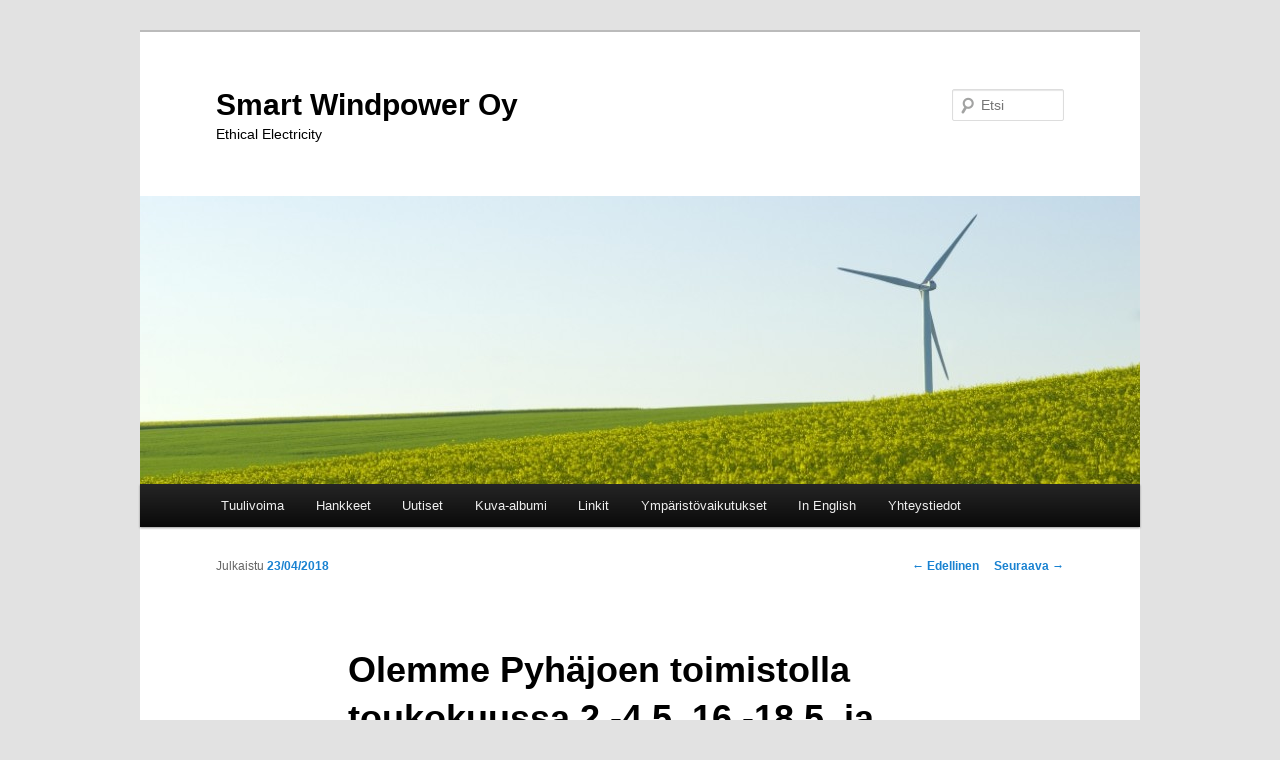

--- FILE ---
content_type: text/html; charset=UTF-8
request_url: http://www.smartwind.fi/olemme-pyhajoen-toimistolla-toukokuussa-2-4-5-ja-16-18-5/
body_size: 8885
content:
<!DOCTYPE html>
<!--[if IE 6]>
<html id="ie6" dir="ltr" lang="fi"
	prefix="og: https://ogp.me/ns#" >
<![endif]-->
<!--[if IE 7]>
<html id="ie7" dir="ltr" lang="fi"
	prefix="og: https://ogp.me/ns#" >
<![endif]-->
<!--[if IE 8]>
<html id="ie8" dir="ltr" lang="fi"
	prefix="og: https://ogp.me/ns#" >
<![endif]-->
<!--[if !(IE 6) & !(IE 7) & !(IE 8)]><!-->
<html dir="ltr" lang="fi"
	prefix="og: https://ogp.me/ns#" >
<!--<![endif]-->
<head>
<meta charset="UTF-8" />
<meta name="viewport" content="width=device-width" />

<link rel="profile" href="https://gmpg.org/xfn/11" />
<link rel="stylesheet" type="text/css" media="all" href="http://www.smartwind.fi/wp-content/themes/twentyeleven/style.css?ver=20230808" />
<link rel="pingback" href="http://www.smartwind.fi/xmlrpc.php">
<!--[if lt IE 9]>
<script src="http://www.smartwind.fi/wp-content/themes/twentyeleven/js/html5.js?ver=3.7.0" type="text/javascript"></script>
<![endif]-->
<!-- Google Analytics Local by Webcraftic Local Google Analytics -->
<script>
(function(i,s,o,g,r,a,m){i['GoogleAnalyticsObject']=r;i[r]=i[r]||function(){
            (i[r].q=i[r].q||[]).push(arguments)},i[r].l=1*new Date();a=s.createElement(o),
            m=s.getElementsByTagName(o)[0];a.async=1;a.src=g;m.parentNode.insertBefore(a,m)
            })(window,document,'script','http://www.smartwind.fi/wp-content/uploads/wga-cache/local-ga.js','ga');
ga('create', 'UA-32400651-1', 'auto');
ga('send', 'pageview');
</script>
<!-- end Google Analytics Local by Webcraftic Local Google Analytics -->

		<!-- All in One SEO 4.4.4 - aioseo.com -->
		<title>Olemme Pyhäjoen toimistolla toukokuussa 2.-4.5. 16.-18.5. ja 28.-30.5. | Smart Windpower Oy</title>
		<meta name="robots" content="max-image-preview:large" />
		<link rel="canonical" href="http://www.smartwind.fi/olemme-pyhajoen-toimistolla-toukokuussa-2-4-5-ja-16-18-5/" />
		<meta name="generator" content="All in One SEO (AIOSEO) 4.4.4" />
		<meta property="og:locale" content="fi_FI" />
		<meta property="og:site_name" content="Smart Windpower Oy | Ethical Electricity" />
		<meta property="og:type" content="article" />
		<meta property="og:title" content="Olemme Pyhäjoen toimistolla toukokuussa 2.-4.5. 16.-18.5. ja 28.-30.5. | Smart Windpower Oy" />
		<meta property="og:url" content="http://www.smartwind.fi/olemme-pyhajoen-toimistolla-toukokuussa-2-4-5-ja-16-18-5/" />
		<meta property="article:published_time" content="2018-04-23T06:08:38+00:00" />
		<meta property="article:modified_time" content="2018-05-16T07:48:02+00:00" />
		<meta name="twitter:card" content="summary" />
		<meta name="twitter:title" content="Olemme Pyhäjoen toimistolla toukokuussa 2.-4.5. 16.-18.5. ja 28.-30.5. | Smart Windpower Oy" />
		<script type="application/ld+json" class="aioseo-schema">
			{"@context":"https:\/\/schema.org","@graph":[{"@type":"Article","@id":"http:\/\/www.smartwind.fi\/olemme-pyhajoen-toimistolla-toukokuussa-2-4-5-ja-16-18-5\/#article","name":"Olemme Pyh\u00e4joen toimistolla toukokuussa 2.-4.5. 16.-18.5. ja 28.-30.5. | Smart Windpower Oy","headline":"Olemme Pyh\u00e4joen toimistolla toukokuussa 2.-4.5.   16.-18.5.  ja  28.-30.5.","author":{"@id":"http:\/\/www.smartwind.fi\/author\/admin\/#author"},"publisher":{"@id":"http:\/\/www.smartwind.fi\/#organization"},"datePublished":"2018-04-23T06:08:38+00:00","dateModified":"2018-05-16T07:48:02+00:00","inLanguage":"fi","mainEntityOfPage":{"@id":"http:\/\/www.smartwind.fi\/olemme-pyhajoen-toimistolla-toukokuussa-2-4-5-ja-16-18-5\/#webpage"},"isPartOf":{"@id":"http:\/\/www.smartwind.fi\/olemme-pyhajoen-toimistolla-toukokuussa-2-4-5-ja-16-18-5\/#webpage"},"articleSection":"Uncategorized"},{"@type":"BreadcrumbList","@id":"http:\/\/www.smartwind.fi\/olemme-pyhajoen-toimistolla-toukokuussa-2-4-5-ja-16-18-5\/#breadcrumblist","itemListElement":[{"@type":"ListItem","@id":"http:\/\/www.smartwind.fi\/#listItem","position":1,"item":{"@type":"WebPage","@id":"http:\/\/www.smartwind.fi\/","name":"Home","description":"Ethical Electricity","url":"http:\/\/www.smartwind.fi\/"},"nextItem":"http:\/\/www.smartwind.fi\/olemme-pyhajoen-toimistolla-toukokuussa-2-4-5-ja-16-18-5\/#listItem"},{"@type":"ListItem","@id":"http:\/\/www.smartwind.fi\/olemme-pyhajoen-toimistolla-toukokuussa-2-4-5-ja-16-18-5\/#listItem","position":2,"item":{"@type":"WebPage","@id":"http:\/\/www.smartwind.fi\/olemme-pyhajoen-toimistolla-toukokuussa-2-4-5-ja-16-18-5\/","name":"Olemme Pyh\u00e4joen toimistolla toukokuussa 2.-4.5.   16.-18.5.  ja  28.-30.5.","url":"http:\/\/www.smartwind.fi\/olemme-pyhajoen-toimistolla-toukokuussa-2-4-5-ja-16-18-5\/"},"previousItem":"http:\/\/www.smartwind.fi\/#listItem"}]},{"@type":"Organization","@id":"http:\/\/www.smartwind.fi\/#organization","name":"Smart Windpower Oy","url":"http:\/\/www.smartwind.fi\/"},{"@type":"Person","@id":"http:\/\/www.smartwind.fi\/author\/admin\/#author","url":"http:\/\/www.smartwind.fi\/author\/admin\/","name":"admin","image":{"@type":"ImageObject","@id":"http:\/\/www.smartwind.fi\/olemme-pyhajoen-toimistolla-toukokuussa-2-4-5-ja-16-18-5\/#authorImage","url":"http:\/\/0.gravatar.com\/avatar\/c58e2dd1f6d8107a54e66f67ba1794cc?s=96&d=mm&r=g","width":96,"height":96,"caption":"admin"}},{"@type":"WebPage","@id":"http:\/\/www.smartwind.fi\/olemme-pyhajoen-toimistolla-toukokuussa-2-4-5-ja-16-18-5\/#webpage","url":"http:\/\/www.smartwind.fi\/olemme-pyhajoen-toimistolla-toukokuussa-2-4-5-ja-16-18-5\/","name":"Olemme Pyh\u00e4joen toimistolla toukokuussa 2.-4.5. 16.-18.5. ja 28.-30.5. | Smart Windpower Oy","inLanguage":"fi","isPartOf":{"@id":"http:\/\/www.smartwind.fi\/#website"},"breadcrumb":{"@id":"http:\/\/www.smartwind.fi\/olemme-pyhajoen-toimistolla-toukokuussa-2-4-5-ja-16-18-5\/#breadcrumblist"},"author":{"@id":"http:\/\/www.smartwind.fi\/author\/admin\/#author"},"creator":{"@id":"http:\/\/www.smartwind.fi\/author\/admin\/#author"},"datePublished":"2018-04-23T06:08:38+00:00","dateModified":"2018-05-16T07:48:02+00:00"},{"@type":"WebSite","@id":"http:\/\/www.smartwind.fi\/#website","url":"http:\/\/www.smartwind.fi\/","name":"Smart Windpower Oy","description":"Ethical Electricity","inLanguage":"fi","publisher":{"@id":"http:\/\/www.smartwind.fi\/#organization"}}]}
		</script>
		<!-- All in One SEO -->

<link rel="alternate" type="application/rss+xml" title="Smart Windpower Oy &raquo; syöte" href="http://www.smartwind.fi/feed/" />
<link rel="alternate" type="application/rss+xml" title="Smart Windpower Oy &raquo; kommenttien syöte" href="http://www.smartwind.fi/comments/feed/" />
<script type="text/javascript">
/* <![CDATA[ */
window._wpemojiSettings = {"baseUrl":"https:\/\/s.w.org\/images\/core\/emoji\/15.0.3\/72x72\/","ext":".png","svgUrl":"https:\/\/s.w.org\/images\/core\/emoji\/15.0.3\/svg\/","svgExt":".svg","source":{"concatemoji":"http:\/\/www.smartwind.fi\/wp-includes\/js\/wp-emoji-release.min.js?ver=6.5.7"}};
/*! This file is auto-generated */
!function(i,n){var o,s,e;function c(e){try{var t={supportTests:e,timestamp:(new Date).valueOf()};sessionStorage.setItem(o,JSON.stringify(t))}catch(e){}}function p(e,t,n){e.clearRect(0,0,e.canvas.width,e.canvas.height),e.fillText(t,0,0);var t=new Uint32Array(e.getImageData(0,0,e.canvas.width,e.canvas.height).data),r=(e.clearRect(0,0,e.canvas.width,e.canvas.height),e.fillText(n,0,0),new Uint32Array(e.getImageData(0,0,e.canvas.width,e.canvas.height).data));return t.every(function(e,t){return e===r[t]})}function u(e,t,n){switch(t){case"flag":return n(e,"\ud83c\udff3\ufe0f\u200d\u26a7\ufe0f","\ud83c\udff3\ufe0f\u200b\u26a7\ufe0f")?!1:!n(e,"\ud83c\uddfa\ud83c\uddf3","\ud83c\uddfa\u200b\ud83c\uddf3")&&!n(e,"\ud83c\udff4\udb40\udc67\udb40\udc62\udb40\udc65\udb40\udc6e\udb40\udc67\udb40\udc7f","\ud83c\udff4\u200b\udb40\udc67\u200b\udb40\udc62\u200b\udb40\udc65\u200b\udb40\udc6e\u200b\udb40\udc67\u200b\udb40\udc7f");case"emoji":return!n(e,"\ud83d\udc26\u200d\u2b1b","\ud83d\udc26\u200b\u2b1b")}return!1}function f(e,t,n){var r="undefined"!=typeof WorkerGlobalScope&&self instanceof WorkerGlobalScope?new OffscreenCanvas(300,150):i.createElement("canvas"),a=r.getContext("2d",{willReadFrequently:!0}),o=(a.textBaseline="top",a.font="600 32px Arial",{});return e.forEach(function(e){o[e]=t(a,e,n)}),o}function t(e){var t=i.createElement("script");t.src=e,t.defer=!0,i.head.appendChild(t)}"undefined"!=typeof Promise&&(o="wpEmojiSettingsSupports",s=["flag","emoji"],n.supports={everything:!0,everythingExceptFlag:!0},e=new Promise(function(e){i.addEventListener("DOMContentLoaded",e,{once:!0})}),new Promise(function(t){var n=function(){try{var e=JSON.parse(sessionStorage.getItem(o));if("object"==typeof e&&"number"==typeof e.timestamp&&(new Date).valueOf()<e.timestamp+604800&&"object"==typeof e.supportTests)return e.supportTests}catch(e){}return null}();if(!n){if("undefined"!=typeof Worker&&"undefined"!=typeof OffscreenCanvas&&"undefined"!=typeof URL&&URL.createObjectURL&&"undefined"!=typeof Blob)try{var e="postMessage("+f.toString()+"("+[JSON.stringify(s),u.toString(),p.toString()].join(",")+"));",r=new Blob([e],{type:"text/javascript"}),a=new Worker(URL.createObjectURL(r),{name:"wpTestEmojiSupports"});return void(a.onmessage=function(e){c(n=e.data),a.terminate(),t(n)})}catch(e){}c(n=f(s,u,p))}t(n)}).then(function(e){for(var t in e)n.supports[t]=e[t],n.supports.everything=n.supports.everything&&n.supports[t],"flag"!==t&&(n.supports.everythingExceptFlag=n.supports.everythingExceptFlag&&n.supports[t]);n.supports.everythingExceptFlag=n.supports.everythingExceptFlag&&!n.supports.flag,n.DOMReady=!1,n.readyCallback=function(){n.DOMReady=!0}}).then(function(){return e}).then(function(){var e;n.supports.everything||(n.readyCallback(),(e=n.source||{}).concatemoji?t(e.concatemoji):e.wpemoji&&e.twemoji&&(t(e.twemoji),t(e.wpemoji)))}))}((window,document),window._wpemojiSettings);
/* ]]> */
</script>
<style id='wp-emoji-styles-inline-css' type='text/css'>

	img.wp-smiley, img.emoji {
		display: inline !important;
		border: none !important;
		box-shadow: none !important;
		height: 1em !important;
		width: 1em !important;
		margin: 0 0.07em !important;
		vertical-align: -0.1em !important;
		background: none !important;
		padding: 0 !important;
	}
</style>
<link rel='stylesheet' id='wp-block-library-css' href='http://www.smartwind.fi/wp-includes/css/dist/block-library/style.min.css?ver=6.5.7' type='text/css' media='all' />
<style id='wp-block-library-theme-inline-css' type='text/css'>
.wp-block-audio figcaption{color:#555;font-size:13px;text-align:center}.is-dark-theme .wp-block-audio figcaption{color:#ffffffa6}.wp-block-audio{margin:0 0 1em}.wp-block-code{border:1px solid #ccc;border-radius:4px;font-family:Menlo,Consolas,monaco,monospace;padding:.8em 1em}.wp-block-embed figcaption{color:#555;font-size:13px;text-align:center}.is-dark-theme .wp-block-embed figcaption{color:#ffffffa6}.wp-block-embed{margin:0 0 1em}.blocks-gallery-caption{color:#555;font-size:13px;text-align:center}.is-dark-theme .blocks-gallery-caption{color:#ffffffa6}.wp-block-image figcaption{color:#555;font-size:13px;text-align:center}.is-dark-theme .wp-block-image figcaption{color:#ffffffa6}.wp-block-image{margin:0 0 1em}.wp-block-pullquote{border-bottom:4px solid;border-top:4px solid;color:currentColor;margin-bottom:1.75em}.wp-block-pullquote cite,.wp-block-pullquote footer,.wp-block-pullquote__citation{color:currentColor;font-size:.8125em;font-style:normal;text-transform:uppercase}.wp-block-quote{border-left:.25em solid;margin:0 0 1.75em;padding-left:1em}.wp-block-quote cite,.wp-block-quote footer{color:currentColor;font-size:.8125em;font-style:normal;position:relative}.wp-block-quote.has-text-align-right{border-left:none;border-right:.25em solid;padding-left:0;padding-right:1em}.wp-block-quote.has-text-align-center{border:none;padding-left:0}.wp-block-quote.is-large,.wp-block-quote.is-style-large,.wp-block-quote.is-style-plain{border:none}.wp-block-search .wp-block-search__label{font-weight:700}.wp-block-search__button{border:1px solid #ccc;padding:.375em .625em}:where(.wp-block-group.has-background){padding:1.25em 2.375em}.wp-block-separator.has-css-opacity{opacity:.4}.wp-block-separator{border:none;border-bottom:2px solid;margin-left:auto;margin-right:auto}.wp-block-separator.has-alpha-channel-opacity{opacity:1}.wp-block-separator:not(.is-style-wide):not(.is-style-dots){width:100px}.wp-block-separator.has-background:not(.is-style-dots){border-bottom:none;height:1px}.wp-block-separator.has-background:not(.is-style-wide):not(.is-style-dots){height:2px}.wp-block-table{margin:0 0 1em}.wp-block-table td,.wp-block-table th{word-break:normal}.wp-block-table figcaption{color:#555;font-size:13px;text-align:center}.is-dark-theme .wp-block-table figcaption{color:#ffffffa6}.wp-block-video figcaption{color:#555;font-size:13px;text-align:center}.is-dark-theme .wp-block-video figcaption{color:#ffffffa6}.wp-block-video{margin:0 0 1em}.wp-block-template-part.has-background{margin-bottom:0;margin-top:0;padding:1.25em 2.375em}
</style>
<style id='classic-theme-styles-inline-css' type='text/css'>
/*! This file is auto-generated */
.wp-block-button__link{color:#fff;background-color:#32373c;border-radius:9999px;box-shadow:none;text-decoration:none;padding:calc(.667em + 2px) calc(1.333em + 2px);font-size:1.125em}.wp-block-file__button{background:#32373c;color:#fff;text-decoration:none}
</style>
<style id='global-styles-inline-css' type='text/css'>
body{--wp--preset--color--black: #000;--wp--preset--color--cyan-bluish-gray: #abb8c3;--wp--preset--color--white: #fff;--wp--preset--color--pale-pink: #f78da7;--wp--preset--color--vivid-red: #cf2e2e;--wp--preset--color--luminous-vivid-orange: #ff6900;--wp--preset--color--luminous-vivid-amber: #fcb900;--wp--preset--color--light-green-cyan: #7bdcb5;--wp--preset--color--vivid-green-cyan: #00d084;--wp--preset--color--pale-cyan-blue: #8ed1fc;--wp--preset--color--vivid-cyan-blue: #0693e3;--wp--preset--color--vivid-purple: #9b51e0;--wp--preset--color--blue: #1982d1;--wp--preset--color--dark-gray: #373737;--wp--preset--color--medium-gray: #666;--wp--preset--color--light-gray: #e2e2e2;--wp--preset--gradient--vivid-cyan-blue-to-vivid-purple: linear-gradient(135deg,rgba(6,147,227,1) 0%,rgb(155,81,224) 100%);--wp--preset--gradient--light-green-cyan-to-vivid-green-cyan: linear-gradient(135deg,rgb(122,220,180) 0%,rgb(0,208,130) 100%);--wp--preset--gradient--luminous-vivid-amber-to-luminous-vivid-orange: linear-gradient(135deg,rgba(252,185,0,1) 0%,rgba(255,105,0,1) 100%);--wp--preset--gradient--luminous-vivid-orange-to-vivid-red: linear-gradient(135deg,rgba(255,105,0,1) 0%,rgb(207,46,46) 100%);--wp--preset--gradient--very-light-gray-to-cyan-bluish-gray: linear-gradient(135deg,rgb(238,238,238) 0%,rgb(169,184,195) 100%);--wp--preset--gradient--cool-to-warm-spectrum: linear-gradient(135deg,rgb(74,234,220) 0%,rgb(151,120,209) 20%,rgb(207,42,186) 40%,rgb(238,44,130) 60%,rgb(251,105,98) 80%,rgb(254,248,76) 100%);--wp--preset--gradient--blush-light-purple: linear-gradient(135deg,rgb(255,206,236) 0%,rgb(152,150,240) 100%);--wp--preset--gradient--blush-bordeaux: linear-gradient(135deg,rgb(254,205,165) 0%,rgb(254,45,45) 50%,rgb(107,0,62) 100%);--wp--preset--gradient--luminous-dusk: linear-gradient(135deg,rgb(255,203,112) 0%,rgb(199,81,192) 50%,rgb(65,88,208) 100%);--wp--preset--gradient--pale-ocean: linear-gradient(135deg,rgb(255,245,203) 0%,rgb(182,227,212) 50%,rgb(51,167,181) 100%);--wp--preset--gradient--electric-grass: linear-gradient(135deg,rgb(202,248,128) 0%,rgb(113,206,126) 100%);--wp--preset--gradient--midnight: linear-gradient(135deg,rgb(2,3,129) 0%,rgb(40,116,252) 100%);--wp--preset--font-size--small: 13px;--wp--preset--font-size--medium: 20px;--wp--preset--font-size--large: 36px;--wp--preset--font-size--x-large: 42px;--wp--preset--spacing--20: 0.44rem;--wp--preset--spacing--30: 0.67rem;--wp--preset--spacing--40: 1rem;--wp--preset--spacing--50: 1.5rem;--wp--preset--spacing--60: 2.25rem;--wp--preset--spacing--70: 3.38rem;--wp--preset--spacing--80: 5.06rem;--wp--preset--shadow--natural: 6px 6px 9px rgba(0, 0, 0, 0.2);--wp--preset--shadow--deep: 12px 12px 50px rgba(0, 0, 0, 0.4);--wp--preset--shadow--sharp: 6px 6px 0px rgba(0, 0, 0, 0.2);--wp--preset--shadow--outlined: 6px 6px 0px -3px rgba(255, 255, 255, 1), 6px 6px rgba(0, 0, 0, 1);--wp--preset--shadow--crisp: 6px 6px 0px rgba(0, 0, 0, 1);}:where(.is-layout-flex){gap: 0.5em;}:where(.is-layout-grid){gap: 0.5em;}body .is-layout-flex{display: flex;}body .is-layout-flex{flex-wrap: wrap;align-items: center;}body .is-layout-flex > *{margin: 0;}body .is-layout-grid{display: grid;}body .is-layout-grid > *{margin: 0;}:where(.wp-block-columns.is-layout-flex){gap: 2em;}:where(.wp-block-columns.is-layout-grid){gap: 2em;}:where(.wp-block-post-template.is-layout-flex){gap: 1.25em;}:where(.wp-block-post-template.is-layout-grid){gap: 1.25em;}.has-black-color{color: var(--wp--preset--color--black) !important;}.has-cyan-bluish-gray-color{color: var(--wp--preset--color--cyan-bluish-gray) !important;}.has-white-color{color: var(--wp--preset--color--white) !important;}.has-pale-pink-color{color: var(--wp--preset--color--pale-pink) !important;}.has-vivid-red-color{color: var(--wp--preset--color--vivid-red) !important;}.has-luminous-vivid-orange-color{color: var(--wp--preset--color--luminous-vivid-orange) !important;}.has-luminous-vivid-amber-color{color: var(--wp--preset--color--luminous-vivid-amber) !important;}.has-light-green-cyan-color{color: var(--wp--preset--color--light-green-cyan) !important;}.has-vivid-green-cyan-color{color: var(--wp--preset--color--vivid-green-cyan) !important;}.has-pale-cyan-blue-color{color: var(--wp--preset--color--pale-cyan-blue) !important;}.has-vivid-cyan-blue-color{color: var(--wp--preset--color--vivid-cyan-blue) !important;}.has-vivid-purple-color{color: var(--wp--preset--color--vivid-purple) !important;}.has-black-background-color{background-color: var(--wp--preset--color--black) !important;}.has-cyan-bluish-gray-background-color{background-color: var(--wp--preset--color--cyan-bluish-gray) !important;}.has-white-background-color{background-color: var(--wp--preset--color--white) !important;}.has-pale-pink-background-color{background-color: var(--wp--preset--color--pale-pink) !important;}.has-vivid-red-background-color{background-color: var(--wp--preset--color--vivid-red) !important;}.has-luminous-vivid-orange-background-color{background-color: var(--wp--preset--color--luminous-vivid-orange) !important;}.has-luminous-vivid-amber-background-color{background-color: var(--wp--preset--color--luminous-vivid-amber) !important;}.has-light-green-cyan-background-color{background-color: var(--wp--preset--color--light-green-cyan) !important;}.has-vivid-green-cyan-background-color{background-color: var(--wp--preset--color--vivid-green-cyan) !important;}.has-pale-cyan-blue-background-color{background-color: var(--wp--preset--color--pale-cyan-blue) !important;}.has-vivid-cyan-blue-background-color{background-color: var(--wp--preset--color--vivid-cyan-blue) !important;}.has-vivid-purple-background-color{background-color: var(--wp--preset--color--vivid-purple) !important;}.has-black-border-color{border-color: var(--wp--preset--color--black) !important;}.has-cyan-bluish-gray-border-color{border-color: var(--wp--preset--color--cyan-bluish-gray) !important;}.has-white-border-color{border-color: var(--wp--preset--color--white) !important;}.has-pale-pink-border-color{border-color: var(--wp--preset--color--pale-pink) !important;}.has-vivid-red-border-color{border-color: var(--wp--preset--color--vivid-red) !important;}.has-luminous-vivid-orange-border-color{border-color: var(--wp--preset--color--luminous-vivid-orange) !important;}.has-luminous-vivid-amber-border-color{border-color: var(--wp--preset--color--luminous-vivid-amber) !important;}.has-light-green-cyan-border-color{border-color: var(--wp--preset--color--light-green-cyan) !important;}.has-vivid-green-cyan-border-color{border-color: var(--wp--preset--color--vivid-green-cyan) !important;}.has-pale-cyan-blue-border-color{border-color: var(--wp--preset--color--pale-cyan-blue) !important;}.has-vivid-cyan-blue-border-color{border-color: var(--wp--preset--color--vivid-cyan-blue) !important;}.has-vivid-purple-border-color{border-color: var(--wp--preset--color--vivid-purple) !important;}.has-vivid-cyan-blue-to-vivid-purple-gradient-background{background: var(--wp--preset--gradient--vivid-cyan-blue-to-vivid-purple) !important;}.has-light-green-cyan-to-vivid-green-cyan-gradient-background{background: var(--wp--preset--gradient--light-green-cyan-to-vivid-green-cyan) !important;}.has-luminous-vivid-amber-to-luminous-vivid-orange-gradient-background{background: var(--wp--preset--gradient--luminous-vivid-amber-to-luminous-vivid-orange) !important;}.has-luminous-vivid-orange-to-vivid-red-gradient-background{background: var(--wp--preset--gradient--luminous-vivid-orange-to-vivid-red) !important;}.has-very-light-gray-to-cyan-bluish-gray-gradient-background{background: var(--wp--preset--gradient--very-light-gray-to-cyan-bluish-gray) !important;}.has-cool-to-warm-spectrum-gradient-background{background: var(--wp--preset--gradient--cool-to-warm-spectrum) !important;}.has-blush-light-purple-gradient-background{background: var(--wp--preset--gradient--blush-light-purple) !important;}.has-blush-bordeaux-gradient-background{background: var(--wp--preset--gradient--blush-bordeaux) !important;}.has-luminous-dusk-gradient-background{background: var(--wp--preset--gradient--luminous-dusk) !important;}.has-pale-ocean-gradient-background{background: var(--wp--preset--gradient--pale-ocean) !important;}.has-electric-grass-gradient-background{background: var(--wp--preset--gradient--electric-grass) !important;}.has-midnight-gradient-background{background: var(--wp--preset--gradient--midnight) !important;}.has-small-font-size{font-size: var(--wp--preset--font-size--small) !important;}.has-medium-font-size{font-size: var(--wp--preset--font-size--medium) !important;}.has-large-font-size{font-size: var(--wp--preset--font-size--large) !important;}.has-x-large-font-size{font-size: var(--wp--preset--font-size--x-large) !important;}
.wp-block-navigation a:where(:not(.wp-element-button)){color: inherit;}
:where(.wp-block-post-template.is-layout-flex){gap: 1.25em;}:where(.wp-block-post-template.is-layout-grid){gap: 1.25em;}
:where(.wp-block-columns.is-layout-flex){gap: 2em;}:where(.wp-block-columns.is-layout-grid){gap: 2em;}
.wp-block-pullquote{font-size: 1.5em;line-height: 1.6;}
</style>
<link rel='stylesheet' id='contact-form-7-css' href='http://www.smartwind.fi/wp-content/plugins/contact-form-7/includes/css/styles.css?ver=5.7.4' type='text/css' media='all' />
<link rel='stylesheet' id='twentyeleven-block-style-css' href='http://www.smartwind.fi/wp-content/themes/twentyeleven/blocks.css?ver=20230122' type='text/css' media='all' />
<style id='akismet-widget-style-inline-css' type='text/css'>

			.a-stats {
				--akismet-color-mid-green: #357b49;
				--akismet-color-white: #fff;
				--akismet-color-light-grey: #f6f7f7;

				max-width: 350px;
				width: auto;
			}

			.a-stats * {
				all: unset;
				box-sizing: border-box;
			}

			.a-stats strong {
				font-weight: 600;
			}

			.a-stats a.a-stats__link,
			.a-stats a.a-stats__link:visited,
			.a-stats a.a-stats__link:active {
				background: var(--akismet-color-mid-green);
				border: none;
				box-shadow: none;
				border-radius: 8px;
				color: var(--akismet-color-white);
				cursor: pointer;
				display: block;
				font-family: -apple-system, BlinkMacSystemFont, 'Segoe UI', 'Roboto', 'Oxygen-Sans', 'Ubuntu', 'Cantarell', 'Helvetica Neue', sans-serif;
				font-weight: 500;
				padding: 12px;
				text-align: center;
				text-decoration: none;
				transition: all 0.2s ease;
			}

			/* Extra specificity to deal with TwentyTwentyOne focus style */
			.widget .a-stats a.a-stats__link:focus {
				background: var(--akismet-color-mid-green);
				color: var(--akismet-color-white);
				text-decoration: none;
			}

			.a-stats a.a-stats__link:hover {
				filter: brightness(110%);
				box-shadow: 0 4px 12px rgba(0, 0, 0, 0.06), 0 0 2px rgba(0, 0, 0, 0.16);
			}

			.a-stats .count {
				color: var(--akismet-color-white);
				display: block;
				font-size: 1.5em;
				line-height: 1.4;
				padding: 0 13px;
				white-space: nowrap;
			}
		
</style>
<link rel="https://api.w.org/" href="http://www.smartwind.fi/wp-json/" /><link rel="alternate" type="application/json" href="http://www.smartwind.fi/wp-json/wp/v2/posts/590" /><link rel="EditURI" type="application/rsd+xml" title="RSD" href="http://www.smartwind.fi/xmlrpc.php?rsd" />
<meta name="generator" content="WordPress 6.5.7" />
<link rel='shortlink' href='http://www.smartwind.fi/?p=590' />
<link rel="alternate" type="application/json+oembed" href="http://www.smartwind.fi/wp-json/oembed/1.0/embed?url=http%3A%2F%2Fwww.smartwind.fi%2Folemme-pyhajoen-toimistolla-toukokuussa-2-4-5-ja-16-18-5%2F" />
<link rel="alternate" type="text/xml+oembed" href="http://www.smartwind.fi/wp-json/oembed/1.0/embed?url=http%3A%2F%2Fwww.smartwind.fi%2Folemme-pyhajoen-toimistolla-toukokuussa-2-4-5-ja-16-18-5%2F&#038;format=xml" />
		<style type="text/css" id="twentyeleven-header-css">
				#site-title a,
		#site-description {
			color: #000000;
		}
		</style>
		</head>

<body class="post-template-default single single-post postid-590 single-format-standard custom-background wp-embed-responsive single-author singular two-column right-sidebar">
<div class="skip-link"><a class="assistive-text" href="#content">Siirry sisältöön</a></div><div id="page" class="hfeed">
	<header id="branding">
			<hgroup>
				<h1 id="site-title"><span><a href="http://www.smartwind.fi/" rel="home">Smart Windpower Oy</a></span></h1>
				<h2 id="site-description">Ethical Electricity</h2>
			</hgroup>

						<a href="http://www.smartwind.fi/">
									<img src="http://www.smartwind.fi/wp-content/uploads/2012/06/cropped-tuulimyllykuva3.jpg" width="1000" height="288" alt="Smart Windpower Oy" />
								</a>
			
									<form method="get" id="searchform" action="http://www.smartwind.fi/">
		<label for="s" class="assistive-text">Etsi</label>
		<input type="text" class="field" name="s" id="s" placeholder="Etsi" />
		<input type="submit" class="submit" name="submit" id="searchsubmit" value="Etsi" />
	</form>
			
			<nav id="access">
				<h3 class="assistive-text">Päävalikko</h3>
				<div class="menu-menu1-container"><ul id="menu-menu1" class="menu"><li id="menu-item-47" class="menu-item menu-item-type-post_type menu-item-object-page menu-item-home menu-item-47"><a href="http://www.smartwind.fi/">Tuulivoima</a></li>
<li id="menu-item-42" class="menu-item menu-item-type-post_type menu-item-object-page menu-item-42"><a href="http://www.smartwind.fi/sijoittajat/">Hankkeet</a></li>
<li id="menu-item-43" class="menu-item menu-item-type-post_type menu-item-object-page current_page_parent menu-item-43"><a href="http://www.smartwind.fi/uutiset/">Uutiset</a></li>
<li id="menu-item-488" class="menu-item menu-item-type-post_type menu-item-object-page menu-item-488"><a href="http://www.smartwind.fi/kuva-albumi-2/">Kuva-albumi</a></li>
<li id="menu-item-45" class="menu-item menu-item-type-post_type menu-item-object-page menu-item-45"><a href="http://www.smartwind.fi/linkit/">Linkit</a></li>
<li id="menu-item-166" class="menu-item menu-item-type-post_type menu-item-object-page menu-item-166"><a href="http://www.smartwind.fi/ymparistovaikutukset/">Ympäristövaikutukset</a></li>
<li id="menu-item-44" class="menu-item menu-item-type-post_type menu-item-object-page menu-item-44"><a href="http://www.smartwind.fi/in-english/">In English</a></li>
<li id="menu-item-41" class="menu-item menu-item-type-post_type menu-item-object-page menu-item-41"><a href="http://www.smartwind.fi/yhteystiedot/">Yhteystiedot</a></li>
</ul></div>			</nav><!-- #access -->
	</header><!-- #branding -->


	<div id="main">

		<div id="primary">
			<div id="content" role="main">

				
					<nav id="nav-single">
						<h3 class="assistive-text">Artikkelien selaus</h3>
						<span class="nav-previous"><a href="http://www.smartwind.fi/olemme-pyhajoen-toimistolla-huhtikuussa-18-20-4-2018/" rel="prev"><span class="meta-nav">&larr;</span> Edellinen</a></span>
						<span class="nav-next"><a href="http://www.smartwind.fi/olemme-pyhajoen-toimistolla-kesakuussa-14-15-6-2018/" rel="next">Seuraava <span class="meta-nav">&rarr;</span></a></span>
					</nav><!-- #nav-single -->

					
<article id="post-590" class="post-590 post type-post status-publish format-standard hentry category-uncategorized">
	<header class="entry-header">
		<h1 class="entry-title">Olemme Pyhäjoen toimistolla toukokuussa 2.-4.5.   16.-18.5.  ja  28.-30.5.</h1>

				<div class="entry-meta">
			<span class="sep">Julkaistu </span><a href="http://www.smartwind.fi/olemme-pyhajoen-toimistolla-toukokuussa-2-4-5-ja-16-18-5/" title="06:08" rel="bookmark"><time class="entry-date" datetime="2018-04-23T06:08:38+00:00">23/04/2018</time></a><span class="by-author"> <span class="sep">, kirjoittanut </span> <span class="author vcard"><a class="url fn n" href="http://www.smartwind.fi/author/admin/" title="Näytä kaikki artikkelit kirjoittajalta admin" rel="author">admin</a></span></span>		</div><!-- .entry-meta -->
			</header><!-- .entry-header -->

	<div class="entry-content">
		<p>Olemme toukokuussa Pyhäjoen toimistolla keskiviikko-perjantain 2.-4.5.2018. Keskiviikkona kello 13-17 ja torstai-perjantaina kello 9-16, tuolloin paikalla on Toimitusjohtaja Kalle Riihikoski.</p>
<p>Lisäksi olemme toukokuussa Pyhäjoen toimistolla keskiviikko-perjantaina 16.-18.5.2018. Paikalla on tuolloin Talousjohtajamme Pasi Tuominen.</p>
<p>Lisäksi olemme toukokuussa Pyhäjoen toimistolla maantai-keskiviikkon 28.-30.5.2018. Maanataina klo 13-16 ja tiistai-keskiviikkona klo 9-16. Paikalla on tuolloin Tuotantojohtajamme Raimo Kivioja.</p>
<p>Tervetuloa kahville !!</p>
			</div><!-- .entry-content -->

	<footer class="entry-meta">
		Kategoria(t): <a href="http://www.smartwind.fi/category/uncategorized/" rel="category tag">Uncategorized</a>. Kirjoittaja: <a href="http://www.smartwind.fi/author/admin/">admin</a>. Lisää <a href="http://www.smartwind.fi/olemme-pyhajoen-toimistolla-toukokuussa-2-4-5-ja-16-18-5/" title="Kestolinkki artikkeliin Olemme Pyhäjoen toimistolla toukokuussa 2.-4.5.   16.-18.5.  ja  28.-30.5." rel="bookmark">kestolinkki</a> kirjanmerkkeihisi.
		
			</footer><!-- .entry-meta -->
</article><!-- #post-590 -->

						<div id="comments">
	
	
	
	
</div><!-- #comments -->

				
			</div><!-- #content -->
		</div><!-- #primary -->


	</div><!-- #main -->

	<footer id="colophon">

			

			<div id="site-generator">
												<a href="https://fi.wordpress.org/" class="imprint" title="Merkityksellinen henkilökohtainen julkaisualusta">
					Voimanlähteenä WordPress				</a>
			</div>
	</footer><!-- #colophon -->
</div><!-- #page -->

<script type="text/javascript" src="http://www.smartwind.fi/wp-content/plugins/contact-form-7/includes/swv/js/index.js?ver=5.7.4" id="swv-js"></script>
<script type="text/javascript" id="contact-form-7-js-extra">
/* <![CDATA[ */
var wpcf7 = {"api":{"root":"http:\/\/www.smartwind.fi\/wp-json\/","namespace":"contact-form-7\/v1"},"cached":"1"};
/* ]]> */
</script>
<script type="text/javascript" src="http://www.smartwind.fi/wp-content/plugins/contact-form-7/includes/js/index.js?ver=5.7.4" id="contact-form-7-js"></script>

</body>
</html>


<!-- Page cached by LiteSpeed Cache 5.7 on 2026-01-17 14:11:11 -->

--- FILE ---
content_type: text/plain
request_url: https://www.google-analytics.com/j/collect?v=1&_v=j102&a=138779033&t=pageview&_s=1&dl=http%3A%2F%2Fwww.smartwind.fi%2Folemme-pyhajoen-toimistolla-toukokuussa-2-4-5-ja-16-18-5%2F&ul=en-us%40posix&dt=Olemme%20Pyh%C3%A4joen%20toimistolla%20toukokuussa%202.-4.5.%2016.-18.5.%20ja%2028.-30.5.%20%7C%20Smart%20Windpower%20Oy&sr=1280x720&vp=1280x720&_u=IEBAAEABAAAAACAAI~&jid=2071268306&gjid=617858223&cid=1447227193.1768659072&tid=UA-32400651-1&_gid=311712661.1768659072&_r=1&_slc=1&z=1759768982
body_size: -285
content:
2,cG-KGE8F2P46F